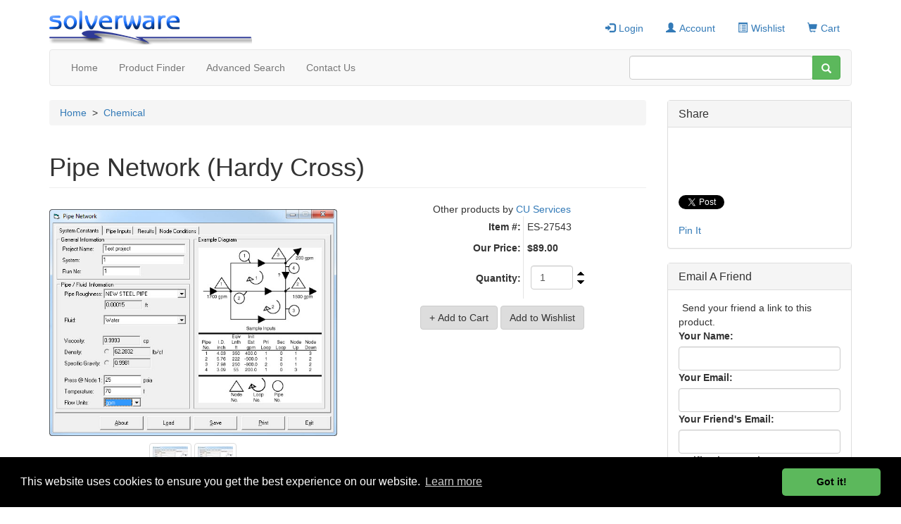

--- FILE ---
content_type: text/html; charset=utf-8
request_url: https://www.engineering-software.com/Pipe-Network-Hardy-Cross
body_size: 17799
content:

<!DOCTYPE html PUBLIC "-//W3C//DTD XHTML 1.0 Transitional//EN" "http://www.w3.org/TR/xhtml1/DTD/xhtml1-transitional.dtd">
<html xmlns="http://www.w3.org/1999/xhtml" xml:lang="en">
<head id="ctl00_ctl00_head1"><title>
	Pipe Network (Hardy Cross)
</title><script src="/Scripts/jquery-1.10.2.min.js" type="text/javascript"></script><script src="/Scripts/jquery-ui.min.js" type="text/javascript"></script><script src="/Scripts/jquery.equalheights.js" type="text/javascript"></script><script src="/Scripts/footable.js" type="text/javascript"></script><script src="/Scripts/bootstrap.min.js" type="text/javascript"></script>
    <link type="text/css" href="/App_Themes/Bootstrap_Responsive/style.min.css" rel="stylesheet" media="All" />
<link type="text/css" href="/App_Themes/Bootstrap_Responsive/footable.core.css" rel="stylesheet" media="All" />
<link type="text/css" href="/App_Themes/Bootstrap_Responsive/print.css" rel="stylesheet" media="Print" />
<link type="text/css" href="/App_Themes/Bootstrap_Responsive/jquery/jqueryui.css" rel="stylesheet" media="All" />
<link type="text/css" href="/App_Themes/Bootstrap_Responsive/custom.css" rel="stylesheet" media="All" />
<meta http-equiv="Content-Type" content="text/html; charset=iso-8859-1" /><meta http-equiv="X-UA-Compatible" content="IE=9" /><meta name="viewport" content="width=device-width, initial-scale=1" /><link rel="stylesheet" type="text/css" href="https://cdn.jsdelivr.net/npm/cookieconsent@3/build/cookieconsent.min.css" />
<meta name="description" content="ipe Networks Calculations software program uses the iterative Hardy-Cross algorithm to determine the flow and pressure loss in each leg of a series-parallel pipe network" />
<link rel="canonical" href="https://www.engineering-software.com/Pipe-Network-Hardy-Cross" /><link href='/scripts/fancybox/jquery.fancybox.css' rel='stylesheet' type='text/css' /><script type="text/javascript">
(function(i,s,o,g,r,a,m){i['GoogleAnalyticsObject']=r;i[r]=i[r]||function(){
(i[r].q=i[r].q||[]).push(arguments)},i[r].l=1*new Date();a=s.createElement(o),
m=s.getElementsByTagName(o)[0];a.async=1;a.src=g;m.parentNode.insertBefore(a,m)
})(window,document,'script','//www.google-analytics.com/analytics.js','ga');
ga('create', 'UA-82226362-1', 'auto');
ga('send', 'pageview');
</script>
</head>
<body>
    <form method="post" action="/Pipe-Network-Hardy-Cross" onsubmit="javascript:return WebForm_OnSubmit();" id="aspnetForm">
<div class="aspNetHidden">
<input type="hidden" name="__EVENTTARGET" id="__EVENTTARGET" value="" />
<input type="hidden" name="__EVENTARGUMENT" id="__EVENTARGUMENT" value="" />
<input type="hidden" name="__VIEWSTATE" id="__VIEWSTATE" value="OGOlrFrPw8mUqYgWcU21N/a87IwYYVx1mIbheCINqahmLm/QUo9j7NyYODekYweui6VHt4szQitJLx6FlvZnFqNMCgLbVscsItvVlUY/iiOxCujbbkMUp4tG6ci7WCVYvwBRwgdWwiuyHFYJAZTQZlwygRrVjhRpM4ZELVWSRfCNPzFK2/[base64]/FJVFtOmdtxFTKuupxYVqMj4y15DT8QT81pXJMzUlHLQPex5Zp1YX5StVlqyA7KQ1OSy0w8CAOX7Kvre12vm/SlKHBKji2W5T/[base64]/kRtNFLAmkunjAB2hR8mdVjSu+pO8aE8ue2z/qNezyA9fZbvXP2NKbl8B7keayd96Jo3V9jg5ZMK+7iykT2xCDulpZKbkbDy1N69/Cm+gRl1vMKS9mDlcVjdpYVhQEVxnVyTz1nLYjzaxlsa+6MFXPiY28K0A1kbQJF5ofAhxOl+aW79U2FG4tMPqlcuBDMIMzOt8hl1Qh9I4ZR4dD+M4CEtj7qEfiAbY9itpkHDFciqwgo8fgsqgdEa67AO2A04vRIRywjVtPDpBzAO6QYdxzGT9rNZ763VfjOUN/r2wNnxyZFp1s9iKtnv5ZDM8bqlO1O0QQPu4xPsBEV12iUQ4pejR3SEF/AqGC6oUcdBFXC37JNGO9QqVAa9dGbuyzSbF7Vup0UXVu8PTOdKlkc8kKNeUU+vVSFuncBt619XrMpX0DNVrM/5GvjFZ63dLMJC0Y6SxcFDS7k9eiavQSN5A8iHgcWIi5dyDqCmi50BXsFe7LsStk3PLQUK7wQOX/oWmKVtHPERrODFG5MOAmf/0SF8JaEc/TMvZoqk0wr2G0MaVT/dsM5ejFTDHg14Kt13c+z0J1lsxj/ndBjExX4rxpCmqzD9+dIXeGGZNVYntnOZyFjn121Pxs+Bjy27StgdhxdaZ6ohPJyFoXOO/[base64]/q0NxtxfAwDI/VV/5egjLAusxkL8KP4Ivdxc1R7lLIjFnCs04r0lMQeSr3H53a8pfCWjixnFgbul8U4v3MqQRhcsbuAUEHHqCGLmvPAM9uM8dppSjxvDAcKgPFlcXXdahdTk+TdzXfYa7UDmmE2dbvPHAGzxhRGF01C6x/rmPN41z4AdIqYa2crlV8RDijfBQPSiKJhjSxUDMhA/8MTwQ499V3ssU6G1zHKWbsUQO6DcyyPJBPiWp2QF5Siei/VclhjNPBTbDCCXlfhG1GHXZvw8dLDtsuXKIUyiEkFx8s4+VEveCpj2YQuqnHigUwoISPYkJMpk6YQfbS2lSMeenzWM6W3R/p0FrROuHqkzJi9Mu8v7ceeUqoJXd/hfrRRbgb2n7Lqph9cXpZWvUbepdbs1L+932p8By4G7A73soTCJOl00+WIwGVSagYrCR5LCNYZ/F+g8ueJGGv3/Xey3pH1MfHsQV8gi1zRdOcG4QDI5q3MUkv/4IAFGGTWTDtYzGaSQwFSbFisyI78ChEwkCbrE4ucrsYbMyqzRpHrqd3jMa57nWxeKM49SE5JkDwrQ6ZvG8wcYu82N9cJGg87SoIavA86gGEsJpiFOyc/eq0L4ksQnrQ29RawhJ5+g92" />
</div>

<script type="text/javascript">
//<![CDATA[
var theForm = document.forms['aspnetForm'];
if (!theForm) {
    theForm = document.aspnetForm;
}
function __doPostBack(eventTarget, eventArgument) {
    if (!theForm.onsubmit || (theForm.onsubmit() != false)) {
        theForm.__EVENTTARGET.value = eventTarget;
        theForm.__EVENTARGUMENT.value = eventArgument;
        theForm.submit();
    }
}
//]]>
</script>


<script src="/WebResource.axd?d=pynGkmcFUV13He1Qd6_TZHWaZUlzi1f1l7X1eNcw1tfwQc7mJiWqkk88dZbspY-82wWWFUkFN-6ELsosb8xtkw2&amp;t=638901519720898773" type="text/javascript"></script>


<script src="/scripts/WebControls/SearchKeywordValidator.js" type="text/javascript"></script>
<script type="text/javascript">
<!--

function RequiredRegularExpressionValidatorEvaluateIsValid(val) {
    var value = ValidatorTrim(ValidatorGetValue(val.controltovalidate));
    if (value.length == 0) return (!val.required);
    var rx = new RegExp(val.validationexpression);
    var matches = rx.exec(value);
    return (matches != null && value == matches[0]);
}

// -->
</script>
        <script language="javascript" type="text/javascript">
function NPB_UpDown_Click(sControlID, Min, Max, Increment, hideZero) {
	var thisControl = document.getElementById(sControlID);
	var thisValue = parseInt("0" + thisControl.value, 10)
	if (((thisValue + Increment) >= Min) && ((thisValue + Increment) <= Max))  {
     var newValue = (thisValue + Increment);
     if (hideZero && newValue == 0) newValue = "";
		thisControl.value = newValue;
	}
	else
	{
	if (((thisValue + Increment) > Max)){
	thisControl.value = Max;}
	}
}
</script><script type="text/javascript">
<!--
function checkLength(tb, maxChars, counter) {
if ((isNaN(maxChars) == true) || (maxChars <= 0)) return;
var charCount = tb.value.length;
if (charCount > maxChars) tb.value = tb.value.substr(0, maxChars);
var charsLeft = (maxChars - charCount);
if (charsLeft < 0) charsLeft = 0;
if (counter) {
if (document.all) counter.innerText = charsLeft;
else counter.textContent = charsLeft;
}}
// -->
</script>

<script src="/ScriptResource.axd?d=nv7asgRUU0tRmHNR2D6t1PgABeilNAVJuORABSg-GGosuEjPF7TBLE9v7wb16rUaiW0Lf-wqLX6nKL6HlEBxbRnEF8G5--rCAHa661HTY_4L8J_c1cVOl6Scec8S3YUIHcYrCPhSgGr-UBw_NH_mGA2&amp;t=ffffffffe6692900" type="text/javascript"></script><script type="text/javascript">
<!--
function fnSubmitOnCR(e,n){
var key;
if(window.event) key = window.event.keyCode;
else key = e.which;
if (key == 13) {
var o=document.getElementById(n);
if(o!=null){
o.click();
return false;
}}
return true;
}
// -->
</script>

<script src="/ScriptResource.axd?d=x6wALODbMJK5e0eRC_p1La-ZX0Fv26g3DZ_eHCItxN71gjt3L7vQWNP5hagZJPrXI-XeTLHoBBweFe6TiaRZ3FDGxToyI1LN5Vy0Ri5kPVXyloshsHaanzMlZQ-LpgnE0&amp;t=ffffffffdd783992" type="text/javascript"></script>
<script src="/ScriptResource.axd?d=P5lTttoqSeZXoYRLQMIScBjvDSPVz3occbLT4u3EnImfjF0jnzag-1f8eXM1aNNCrU_MhNiDu6wXlwTEy3gK3ETnfPw3nmDDpgBuH50mFa7Kq6TmML2bVEcvehkVEKGa0&amp;t=ffffffffdd783992" type="text/javascript"></script>
<script type="text/javascript">
//<![CDATA[
function WebForm_OnSubmit() {
if (typeof(ValidatorOnSubmit) == "function" && ValidatorOnSubmit() == false) return false;
return true;
}
//]]>
</script>

<div class="aspNetHidden">

	<input type="hidden" name="__VIEWSTATEGENERATOR" id="__VIEWSTATEGENERATOR" value="986F59E2" />
	<input type="hidden" name="__VIEWSTATEENCRYPTED" id="__VIEWSTATEENCRYPTED" value="" />
</div>
        <div id="outerPageContainer">
            <div id="innerPageContainer">
                <script type="text/javascript">
//<![CDATA[
Sys.WebForms.PageRequestManager._initialize('ctl00$ctl00$ScriptManager1', 'aspnetForm', ['tctl00$ctl00$NestedMaster$PageHeader$StoreHeader_H$TopHeaderLinksAjax','','tctl00$ctl00$NestedMaster$RightSidebar$MiniBasketRight$BasketPanel','','tctl00$ctl00$NestedMaster$RightSidebar$ProductTellAFriendRight$TellAFriendAjax','','tctl00$ctl00$NestedMaster$RightSidebar$ProductTellAFriendRight$CaptchaPanel','','tctl00$ctl00$NestedMaster$PageFooter$StoreFooter_F$FooterLinksAjax','','tctl00$ctl00$NestedMaster$PageContent$ctl00$BuyProductDialog1$BuyProductPanel','','tctl00$ctl00$NestedMaster$PageContent$ctl00$ProductDescription1$DescriptionAjax',''], [], [], 90, 'ctl00$ctl00');
//]]>
</script>

                <img id="ctl00_ctl00_ProgressImage" src="App_Themes/Bootstrap_Responsive/images/processing.gif" alt="processing" style="height:1px;width:1px;display:none" />
                <div id="ctl00_ctl00_UpdateProgress1" style="display:none;">
	
                        <div id="ajaxProgressOuter"></div>
                        <div id="ajaxProgressInner"></div>
                    
</div>
                
    <div id="header">
        <div class="zone">
            <div class="section">
                <div class="content">
                    
                        
<div id="storeHeader">
	<div id="headerTop">
		<div class="column_1">
			<div class="logo">
			   

<div class="storeLogo">
    <a id="ctl00_ctl00_NestedMaster_PageHeader_StoreHeader_H_StoreLogo1_LogoLink" href="Default.aspx"><img id="ctl00_ctl00_NestedMaster_PageHeader_StoreHeader_H_StoreLogo1_Logo" src="App_Themes/Bootstrap_Responsive/images/logo.png" alt="Solverware Engineering Software Logo" /></a>
</div>
			</div>
		</div>
		<div class="column_2">
			<div class="shortcuts">
                <div class="innerSection">
                <div id="ctl00_ctl00_NestedMaster_PageHeader_StoreHeader_H_TopHeaderLinksAjax">
	
                    <div class="content">
                        
                        <ul class="nav nav-pills">
				        
						    <li class="login"><a id="ctl00_ctl00_NestedMaster_PageHeader_StoreHeader_H_LoginLink2" href="Login.aspx"><i></i>Login</a></li>
					    
					    
				        <li class="acct"><a id="ctl00_ctl00_NestedMaster_PageHeader_StoreHeader_H_BootAccountLink" href="Members/MyAccount.aspx"><i></i>Account</a></li>
				        <li id="ctl00_ctl00_NestedMaster_PageHeader_StoreHeader_H_BootWishlistItem" class="wishlist"><a id="ctl00_ctl00_NestedMaster_PageHeader_StoreHeader_H_BootWishlistLink" href="Members/MyWishlist.aspx"><i></i>Wishlist
                        </a></li>
                        <li class="basket"><a id="ctl00_ctl00_NestedMaster_PageHeader_StoreHeader_H_BootBasketLink" href="Basket.aspx"><i></i>Cart
                        </a></li>
				        <li class="admin"></li>
                        </ul>
                        
                    </div>
                    
</div>
                </div>
            </div>
            
		</div>
	</div>
	<div id="headerNavigation">
		<div class="navigation">
            
            <nav class="navbar navbar-default" role="navigation">
                <!-- Brand and toggle get grouped for better mobile display -->
                <div class="navbar-header visible-xs">
                    <button data-target=".navbar-ex1-collapse" data-toggle="collapse" class="navbar-toggle" type="button">
                        <span class="sr-only">Toggle navigation</span>
                        <span class="icon-bar"></span>
                        <span class="icon-bar"></span>
                        <span class="icon-bar"></span>
                    </button>
                    <a id="ctl00_ctl00_NestedMaster_PageHeader_StoreHeader_H_NavBasketLink" class="nav-basket" href="Basket.aspx"></a>
                    <a id="ctl00_ctl00_NestedMaster_PageHeader_StoreHeader_H_HomeButton" class="navbar-brand" href="Default.aspx"><img id="ctl00_ctl00_NestedMaster_PageHeader_StoreHeader_H_BrandIcon" src="App_Themes/Bootstrap_Responsive/images/brand-icon.png" /></a>
                </div>
                
                <!-- Collect the nav links, forms, and other content for toggling -->
                <div class="collapse navbar-collapse navbar-ex1-collapse">
                    <ul class="nav navbar-nav">
                        <li class="visible-xs"><a id="ctl00_ctl00_NestedMaster_PageHeader_StoreHeader_H_BootNavAccountLink" class="tab" href="Members/MyAccount.aspx"><i class="acct"></i>Account</a></li>
                        <li class="hidden-xs"><a id="ctl00_ctl00_NestedMaster_PageHeader_StoreHeader_H_BootNavHomeLink" class="tab" href="Default.aspx">Home</a></li>
			            <li><a id="ctl00_ctl00_NestedMaster_PageHeader_StoreHeader_H_BootNavSearchLink" class="tab" href="Search.aspx"><i class="finder"></i>Product Finder</a></li>
			            <li class="hidden-xs"><a id="ctl00_ctl00_NestedMaster_PageHeader_StoreHeader_H_BootNavAdvSearchLink" class="tab" href="AdvancedSearch.aspx">Advanced Search</a></li>
			            <li></li>
			            <li><a id="ctl00_ctl00_NestedMaster_PageHeader_StoreHeader_H_BootNavContactLink" class="tab" href="ContactUs.aspx"><i class="contact"></i>Contact Us</a></li>
                        
						    <li class="visible-xs"><a id="ctl00_ctl00_NestedMaster_PageHeader_StoreHeader_H_LoginLink1" href="Login.aspx"><i class="login"></i>Login</a></li>
					    
                        
                    </ul>
                    <div class="search">
				        

<script type="text/javascript">
    $(function () {
        $(".searchPhrase").autocomplete({
            source: function (request, response) {
                $.ajax({
                    url: "Search.aspx/Suggest",
                    data: "{ 'term': '" + request.term + "' }",
                    dataType: "json",
                    type: "POST",
                    contentType: "application/json; charset=utf-8",
                    dataFilter: function (data) { return data; },
                    success: function (data) {
                        response($.map(data.d, function (item) {
                            return {
                                value: item
                            }
                        }))
                    }
                });
            },
            minLength: 2
        });
    });
</script>

<div class="simpleSearchPanel">
    <div id="ctl00_ctl00_NestedMaster_PageHeader_StoreHeader_H_SimpleSearch2_SearchPanel" class="innerSection">
	
        <div style="display:none"><div id="ctl00_ctl00_NestedMaster_PageHeader_StoreHeader_H_SimpleSearch2_SearchValidation" class="validationSummary" style="display:none;">

	</div></div>
		
            <div class="input-group">
        <input name="ctl00$ctl00$NestedMaster$PageHeader$StoreHeader_H$SimpleSearch2$SearchPhrase" type="text" maxlength="60" id="ctl00_ctl00_NestedMaster_PageHeader_StoreHeader_H_SimpleSearch2_SearchPhrase" class="form-control-inline" onkeydown="if(event.which || event.keyCode){if ((event.which == 13) || (event.keyCode == 13)) {document.getElementById(&#39;ctl00_ctl00_NestedMaster_PageHeader_StoreHeader_H_SimpleSearch2_SearchLink&#39;).click();return false;}} else {return true}; " style="width:100%;" />
        
        
        <span class="input-group-btn">
        <a id="ctl00_ctl00_NestedMaster_PageHeader_StoreHeader_H_SimpleSearch2_SearchLink" class="btn btn-success" href="javascript:WebForm_DoPostBackWithOptions(new WebForm_PostBackOptions(&quot;ctl00$ctl00$NestedMaster$PageHeader$StoreHeader_H$SimpleSearch2$SearchLink&quot;, &quot;&quot;, true, &quot;Search&quot;, &quot;&quot;, false, true))">
            <i class="glyphicon glyphicon-search"></i>
        </a>
        </span></div>
        <span id="ctl00_ctl00_NestedMaster_PageHeader_StoreHeader_H_SimpleSearch2_SearchPhraseValidator" style="display:none;"></span>
    
</div>
</div>
			        </div>
                </div>
            </nav>
            
		</div>
	</div>
	<div id="headerBottom">
	</div>
</div>

                    
                </div>
            </div>
        </div>
    </div>
    <div id="contentContainer">
        <div id="mainColumn" class="rightSidebarLayout">
            <div class="zone">
                
    <div id="productPage" class="mainContentWrapper" itemtype="http://schema.org/Product" itemscope>
        
<div class="productDisplay">


<div class="breadCrumbs categoryBreadCrumbs">
    <div class="innerSection">
	    <div class="content">
		    <a id="ctl00_ctl00_NestedMaster_PageContent_ctl00_CategoryBreadCrumbs1_HomeLink" href="Default.aspx">Home</a>
		    &nbsp;&gt;&nbsp;
				    <a id="ctl00_ctl00_NestedMaster_PageContent_ctl00_CategoryBreadCrumbs1_BreadCrumbsRepeater_ctl01_BreadCrumbsLink" href="Chemical-Engineering-Software">Chemical</a>
			    
	    </div>
    </div>
</div>
<div class="pageHeader">
	<h1><span id="ctl00_ctl00_NestedMaster_PageContent_ctl00_ProductName" itemprop="name">Pipe Network (Hardy Cross)</span></h1> 
</div>
<div class="section">
	<div class="content">
	    <div id="ctl00_ctl00_NestedMaster_PageContent_ctl00_ProductDetailsPanel" class="simpleProduct">
	
            <div class="productImageArea">
			    

<script language="javascript" type="text/javascript">
    $(document).ready(function () {
        $(".fancybox-thumbs").fancybox();
        $(".thumbnailImage").hover(function () {
            var thumb = $(this).parent();
            var src = $(thumb).attr("rel");
            var href = $(thumb).attr("href");
            $(".productImage").each(function (i) {
                $(this).attr("src", src);
                $('#ProductImageUrl').attr("href", href);
                $(this).unbind("click", mainImageClick);
                $(this).bind("click", { thumbId: $(thumb).attr('id') }, mainImageClick);
            });
        });

    });

    function mainImageClick(event) {
        $("#" + event.data.thumbId).trigger("click");
    }
</script>
<div class="mainImageArea" >
   <div class="mainImageWrapper">
       <div class="mainImage">
            <a href="/Assets/ProductImages/pipe-network.jpg" id="ProductImageUrl" class="fancybox-thumbs" data-fancybox-group="thumb" rel="gallery" title="Pipe Network (Hardy Cross)">
                <img id="ProductImage" class="productImage" itemprop="image" src="GetImage.ashx?Path=%7e%2fAssets%2fProductImages%2fpipe-network.jpg&amp;maintainAspectRatio=true" alt="Pipe Network (Hardy Cross)" style="border-width:0px;" />
            </a>
            
            
            
       </div>
   </div>
</div> 

    <div class="additionalImages">
        <div class="thumbnailsList">
           
                <ul>
            
                <li><a href="/Assets/ProductImages/pipe-network.jpg" id="ctl00_ctl00_NestedMaster_PageContent_ctl00_ProductImage1_MoreImagesList_ctl01_miAnchor" class="fancybox-thumbs" data-fancybox-group="thumb" rel="/GetImage.ashx?maintainAspectRatio=true&amp;Path=%7e%2fAssets%2fProductImages%2fpipe-network.jpg" title="Pipe Network (Hardy Cross)"><div class="thumbnailImage"><img src="/GetImage.ashx?Path=%7e%2fAssets%2fProductImages%2fpipe-network.jpg&height=50&width=50" id="ctl00_ctl00_NestedMaster_PageContent_ctl00_ProductImage1_MoreImagesList_ctl01_miImage" class="thumbnail" itemprop="logo" alt="Pipe Network (Hardy Cross)" /></div></a></li>
            
                <li><a href="/Assets/ProductImages/pipe-network.jpg" id="ctl00_ctl00_NestedMaster_PageContent_ctl00_ProductImage1_MoreImagesList_ctl02_miAnchor" class="fancybox-thumbs" data-fancybox-group="thumb" rel="/GetImage.ashx?maintainAspectRatio=true&amp;Path=%7e%2fAssets%2fProductImages%2fpipe-network.jpg"><div class="thumbnailImage"><img src="/GetImage.ashx?Path=%7e%2fAssets%2fProductImages%2fpipe-network.jpg&height=50&width=50" id="ctl00_ctl00_NestedMaster_PageContent_ctl00_ProductImage1_MoreImagesList_ctl02_miImage" class="thumbnail" alt="" /></div></a></li>
            
                </ul>
                <br />
            
           <div class="clear"></div>
           <span id="ctl00_ctl00_NestedMaster_PageContent_ctl00_ProductImage1_InstructionTextLabel">click on thumbnail to zoom</span>
        </div>
    </div> 

		    </div>
		    <div id="ctl00_ctl00_NestedMaster_PageContent_ctl00_ProductDetailsArea" class="productDetails">
			    Other products by <a href='/Search.aspx?m=2' itemprop='manufacturer'>CU Services</a><br />
			    
			    

<script type="text/javascript">
    function OptionSelectionChanged(dropDownId)
    {
        var optDropDown = document.getElementById(dropDownId);        
		if(optDropDown != undefined)
		{
			var opt_index  = optDropDown.selectedIndex;
			var optid = optDropDown.options[opt_index].value;

			var images = eval(dropDownId + '_Images');
			var pImage = document.getElementById('ProductImage');

			// determine the resized and large image url's and update
            if (pImage != undefined) 
            {
                if ((images != undefined) && (images[optid] != undefined)) pImage.src = images[optid];
                // image will be force updated to the default image when swatch image is absent
                else if (_DefaultImageUrl != undefined) pImage.src = _DefaultImageUrl;

                // update the large image url used by fancybox, so it show correct image for selected option choice
                var pathRegexp = /.*GetImage\.ashx\?Path=(~|%7e)(.*?)&.*/im;
                match = pathRegexp.exec(pImage.src);
                if (match != null) {
                    var pImageUrl = document.getElementById('ProductImageUrl');
                    if (pImageUrl != undefined) {
                        pImageUrl.href = match[2];
                    }
                }
            }
		}
        return true;
    }

    // CLEAR CACHED __EVENTTARGET AND __EVENTARGUMENT VALUES UPON DOM READY
    $(function () {
        var addToCartExp = new RegExp('\\$AddToCart_([0-9]+)$');
        var eventtarget = $('#__EVENTTARGET').val();
        if (addToCartExp.test(eventtarget)) {
            $('#__EVENTTARGET').val('');
            $('#__EVENTARGUMENT').val('');
        }
    });
</script>

<div class="buyProductDialog">
    <div id="ctl00_ctl00_NestedMaster_PageContent_ctl00_BuyProductDialog1_BuyProductPanel">
		
            <div id="ctl00_ctl00_NestedMaster_PageContent_ctl00_BuyProductDialog1_BuyProudctPanel" class="innerSection" onkeypress="javascript:return WebForm_FireDefaultButton(event, &#39;ctl00_ctl00_NestedMaster_PageContent_ctl00_BuyProductDialog1_AddToBasketButton&#39;)">
			
		    <div class="content">
            <div id="ctl00_ctl00_NestedMaster_PageContent_ctl00_BuyProductDialog1_ValidationSummary" class="validationSummary" style="display:none;">

			</div>					
            <table class="buyProductForm">                
                <tr id="ctl00_ctl00_NestedMaster_PageContent_ctl00_BuyProductDialog1_trSku">
				<th class="rowHeader">
                        Item #:
                    </th>
				<td>
                        <span itemprop="sku">ES-27543</span>
                    </td>
			</tr>
			
                
                
                
                <tr id="ctl00_ctl00_NestedMaster_PageContent_ctl00_BuyProductDialog1_trOurPrice" class="priceLabel">
				<th class="rowHeader">
                        Our Price:        
                    </th>
				<td>
                        <span itemprop="offers" itemscope itemtype="http://schema.org/Offer">
                            
  <span itemprop="price">
$89.00
  </span>
  <meta itemprop="priceCurrency" content="USD" />


<input type="hidden" name="ctl00$ctl00$NestedMaster$PageContent$ctl00$BuyProductDialog1$OurPrice$VS" id="ctl00_ctl00_NestedMaster_PageContent_ctl00_BuyProductDialog1_OurPrice_VS" value="PID=34&amp;OL=&amp;SKP=" />

                            <meta itemprop="availability" content="http://schema.org/InStock" />
                        </span>
                    </td>
			</tr>
			
                
                
			    

			    
			
			    


			    
			    
			    
                <tr id="ctl00_ctl00_NestedMaster_PageContent_ctl00_BuyProductDialog1_rowQuantity">
				<th class="rowHeader">
                        Quantity:        
                    </th>
				<td nowrap="nowrap">
                        <table name="ctl00$ctl00$NestedMaster$PageContent$ctl00$BuyProductDialog1$Quantity_Table" id="ctl00_ctl00_NestedMaster_PageContent_ctl00_BuyProductDialog1_Quantity_Table" CellPadding="0" CellSpacing="0" class="quantityUpDown" width="50"><tr>
<td valign="middle"><input name="ctl00$ctl00$NestedMaster$PageContent$ctl00$BuyProductDialog1$Quantity" type="text" value="1" id="ctl00_ctl00_NestedMaster_PageContent_ctl00_BuyProductDialog1_Quantity" class="quantityUpDown" onfocus="this.select()" onkeypress="return fnSubmitOnCR(event,&#39;ctl00_ctl00_NestedMaster_PageContent_ctl00_BuyProductDialog1_AddToBasketButton&#39;)" style="width:50px;" /></td>
<td valign="middle"><span id="Up" onclick="javascript:NPB_UpDown_Click('ctl00_ctl00_NestedMaster_PageContent_ctl00_BuyProductDialog1_Quantity',1,1000,1,false)"></span><span id="Down" onclick="javascript:NPB_UpDown_Click('ctl00_ctl00_NestedMaster_PageContent_ctl00_BuyProductDialog1_Quantity',1,1000,-1,false)" ></span></td></tr></table>
<span id="ctl00_ctl00_NestedMaster_PageContent_ctl00_BuyProductDialog1_QuantityValidaor" class="requiredField" style="visibility:hidden;">*</span>
                        
                    </td>
			</tr>
			
                <tr>
                    <td></td>
                    <td>
                                                
                    </td>
                </tr>
                <tr>
                    
                    
                </tr>
            </table>
            <input type="submit" name="ctl00$ctl00$NestedMaster$PageContent$ctl00$BuyProductDialog1$AddToBasketButton" value="+ Add to Cart" onclick="javascript:WebForm_DoPostBackWithOptions(new WebForm_PostBackOptions(&quot;ctl00$ctl00$NestedMaster$PageContent$ctl00$BuyProductDialog1$AddToBasketButton&quot;, &quot;&quot;, true, &quot;AddToBasket&quot;, &quot;&quot;, false, false))" id="ctl00_ctl00_NestedMaster_PageContent_ctl00_BuyProductDialog1_AddToBasketButton" class="btn btn-default" />
            
            <input type="submit" name="ctl00$ctl00$NestedMaster$PageContent$ctl00$BuyProductDialog1$AddToWishlistButton" value="Add to Wishlist" onclick="javascript:WebForm_DoPostBackWithOptions(new WebForm_PostBackOptions(&quot;ctl00$ctl00$NestedMaster$PageContent$ctl00$BuyProductDialog1$AddToWishlistButton&quot;, &quot;&quot;, true, &quot;AddToBasket&quot;, &quot;&quot;, false, false))" id="ctl00_ctl00_NestedMaster_PageContent_ctl00_BuyProductDialog1_AddToWishlistButton" class="btn btn-default" />
		    </div>
            
		</div>
        
	</div>
</div>
                
            </div>
        
</div>
	</div>
</div>
</div>
<div style="clear:both;"></div>
<a name="desc"></a>
<div id="tabs">
    <ul id="ctl00_ctl00_NestedMaster_PageContent_ctl00_tabStrip" class="nav nav-tabs nav-tabs-justified">
        <li id="descTab" class="active"><a href="#descPane" class="tab">Description</a></li>
        
        
        <li id="moreItemsTab"><a href="#moreItemsPane" class="tab">Also in Chemical</a></li>
    </ul>
    <div class="tab-content">
    <div id="descPane" class="tab-pane active">
        <div id="ctl00_ctl00_NestedMaster_PageContent_ctl00_ProductDescription1_DescriptionAjax">
	
	    <div class="widget productDescription">
            <div class="innerSection">
                <div class="header">
                    <h2>
                        Description&nbsp;
                        
                        
                    </h2>
                </div>
                <div class="content">
				    <div class="descriptionWrapper" itemprop="description">
                        This program uses the iterative Hardy-Cross algorithm to determine the flow and pressure loss in each leg of a series-parallel pipe network.
                    </div>
				    <div class="customFieldsWrapper">
					    
				    </div>
                </div>
            </div>
	    </div>
    
</div>

    </div>
    
    <div id="reviewsPane" class="tab-pane">
        
    </div>
    <div id="moreItemsPane" class="tab-pane">
        <div id="ctl00_ctl00_NestedMaster_PageContent_ctl00_MoreCategoryItems1_phContent" class="widget moreCategoryItems">
    <div class="innerSection">
        <div class="header">
            <h2>Other Items In This Category</h2>
        </div>
        <div class="content">
            <div class="moreCategoryItemsListing">
			    <div class="itemListingContainer">
                    <div id="ctl00_ctl00_NestedMaster_PageContent_ctl00_MoreCategoryItems1_ProductList" class="itemListing"><div id="ctl00_ctl00_NestedMaster_PageContent_ctl00_MoreCategoryItems1_ProductList_ctl00" class="tableNode">
                            <div class="itemContainer">
                                

<div class="productItemDisplay"> 
   <div id="ctl00_ctl00_NestedMaster_PageContent_ctl00_MoreCategoryItems1_ProductList_ctl00_Thumbnail_ThumbnailPanel" class="thumbnailArea">
	
       <div class="thumbnailWrapper"> 
         <div class="thumbnail">
            <a id="ctl00_ctl00_NestedMaster_PageContent_ctl00_MoreCategoryItems1_ProductList_ctl00_Thumbnail_ProductThumbnailLink" href="Gravity-Drain-Flow-P35.aspx"><img id="ctl00_ctl00_NestedMaster_PageContent_ctl00_MoreCategoryItems1_ProductList_ctl00_Thumbnail_ProductThumbnail" src="Assets/ProductImages/gravity-drain_t.jpg" alt="Gravity Drain Flow" /></a>
         </div> 
      </div> 
   
</div>
   <div class="detailsArea"> 
     <div class="details">
        <div id="ctl00_ctl00_NestedMaster_PageContent_ctl00_MoreCategoryItems1_ProductList_ctl00_Thumbnail_NamePanel" class="itemName">
	
            <a id="ctl00_ctl00_NestedMaster_PageContent_ctl00_MoreCategoryItems1_ProductList_ctl00_Thumbnail_ProductName" href="Gravity-Drain-Flow-P35.aspx">Gravity Drain Flow</a>
        
</div>
        
        
        
        <div id="ctl00_ctl00_NestedMaster_PageContent_ctl00_MoreCategoryItems1_ProductList_ctl00_Thumbnail_PricePanel" class="price">
	 
            <span class='label'>Price:</span> <span class='value'>$89.00</span>

<input type="hidden" name="ctl00$ctl00$NestedMaster$PageContent$ctl00$MoreCategoryItems1$ProductList$ctl00$Thumbnail$ProductPrice$VS" id="ctl00_ctl00_NestedMaster_PageContent_ctl00_MoreCategoryItems1_ProductList_ctl00_Thumbnail_ProductPrice_VS" value="PID=35&amp;OL=&amp;SKP=" />

        
</div>
         
     </div> 
  </div> 
 <div id="ctl00_ctl00_NestedMaster_PageContent_ctl00_MoreCategoryItems1_ProductList_ctl00_Thumbnail_ActionsPanel" class="actionsArea">
	
	<div class="actions">
		<a id="ctl00_ctl00_NestedMaster_PageContent_ctl00_MoreCategoryItems1_ProductList_ctl00_Thumbnail_ProductAddToCart_AddToCart_35" class="button" href="javascript:__doPostBack(&#39;ctl00$ctl00$NestedMaster$PageContent$ctl00$MoreCategoryItems1$ProductList$ctl00$Thumbnail$ProductAddToCart$AddToCart_35&#39;,&#39;&#39;)">+ Add to Cart</a>

	</div>
 
</div>
</div>

                            </div>
                        </div><div id="ctl00_ctl00_NestedMaster_PageContent_ctl00_MoreCategoryItems1_ProductList_ctl01" class="tableNode">
                            <div class="itemContainer">
                                

<div class="productItemDisplay"> 
   <div id="ctl00_ctl00_NestedMaster_PageContent_ctl00_MoreCategoryItems1_ProductList_ctl01_Thumbnail_ThumbnailPanel" class="thumbnailArea">
	
       <div class="thumbnailWrapper"> 
         <div class="thumbnail">
            <a id="ctl00_ctl00_NestedMaster_PageContent_ctl00_MoreCategoryItems1_ProductList_ctl01_Thumbnail_ProductThumbnailLink" href="Piping-Pressure-Loss-P33.aspx"><img id="ctl00_ctl00_NestedMaster_PageContent_ctl00_MoreCategoryItems1_ProductList_ctl01_Thumbnail_ProductThumbnail" src="Assets/ProductImages/piping-pressure-loss-results_t.jpg" alt="Piping Pressure Loss" /></a>
         </div> 
      </div> 
   
</div>
   <div class="detailsArea"> 
     <div class="details">
        <div id="ctl00_ctl00_NestedMaster_PageContent_ctl00_MoreCategoryItems1_ProductList_ctl01_Thumbnail_NamePanel" class="itemName">
	
            <a id="ctl00_ctl00_NestedMaster_PageContent_ctl00_MoreCategoryItems1_ProductList_ctl01_Thumbnail_ProductName" href="Piping-Pressure-Loss-P33.aspx">Piping Pressure Loss</a>
        
</div>
        
        
        
        <div id="ctl00_ctl00_NestedMaster_PageContent_ctl00_MoreCategoryItems1_ProductList_ctl01_Thumbnail_PricePanel" class="price">
	 
            <span class='label'>Price:</span> <span class='value'>$89.00</span>

<input type="hidden" name="ctl00$ctl00$NestedMaster$PageContent$ctl00$MoreCategoryItems1$ProductList$ctl01$Thumbnail$ProductPrice$VS" id="ctl00_ctl00_NestedMaster_PageContent_ctl00_MoreCategoryItems1_ProductList_ctl01_Thumbnail_ProductPrice_VS" value="PID=33&amp;OL=&amp;SKP=" />

        
</div>
         
     </div> 
  </div> 
 <div id="ctl00_ctl00_NestedMaster_PageContent_ctl00_MoreCategoryItems1_ProductList_ctl01_Thumbnail_ActionsPanel" class="actionsArea">
	
	<div class="actions">
		<a id="ctl00_ctl00_NestedMaster_PageContent_ctl00_MoreCategoryItems1_ProductList_ctl01_Thumbnail_ProductAddToCart_AddToCart_33" class="button" href="javascript:__doPostBack(&#39;ctl00$ctl00$NestedMaster$PageContent$ctl00$MoreCategoryItems1$ProductList$ctl01$Thumbnail$ProductAddToCart$AddToCart_33&#39;,&#39;&#39;)">+ Add to Cart</a>

	</div>
 
</div>
</div>

                            </div>
                        </div><div id="ctl00_ctl00_NestedMaster_PageContent_ctl00_MoreCategoryItems1_ProductList_ctl02" class="tableNode">
                            <div class="itemContainer">
                                

<div class="productItemDisplay"> 
   <div id="ctl00_ctl00_NestedMaster_PageContent_ctl00_MoreCategoryItems1_ProductList_ctl02_Thumbnail_ThumbnailPanel" class="thumbnailArea">
	
       <div class="thumbnailWrapper"> 
         <div class="thumbnail">
            <a id="ctl00_ctl00_NestedMaster_PageContent_ctl00_MoreCategoryItems1_ProductList_ctl02_Thumbnail_ProductThumbnailLink" href="Boiler-Chimney-P36.aspx"><img id="ctl00_ctl00_NestedMaster_PageContent_ctl00_MoreCategoryItems1_ProductList_ctl02_Thumbnail_ProductThumbnail" src="Assets/ProductImages/stack-draft-output_t.jpg" alt="Boiler Chimney" /></a>
         </div> 
      </div> 
   
</div>
   <div class="detailsArea"> 
     <div class="details">
        <div id="ctl00_ctl00_NestedMaster_PageContent_ctl00_MoreCategoryItems1_ProductList_ctl02_Thumbnail_NamePanel" class="itemName">
	
            <a id="ctl00_ctl00_NestedMaster_PageContent_ctl00_MoreCategoryItems1_ProductList_ctl02_Thumbnail_ProductName" href="Boiler-Chimney-P36.aspx">Boiler Chimney</a>
        
</div>
        
        
        
        <div id="ctl00_ctl00_NestedMaster_PageContent_ctl00_MoreCategoryItems1_ProductList_ctl02_Thumbnail_PricePanel" class="price">
	 
            <span class='label'>Price:</span> <span class='value'>$89.00</span>

<input type="hidden" name="ctl00$ctl00$NestedMaster$PageContent$ctl00$MoreCategoryItems1$ProductList$ctl02$Thumbnail$ProductPrice$VS" id="ctl00_ctl00_NestedMaster_PageContent_ctl00_MoreCategoryItems1_ProductList_ctl02_Thumbnail_ProductPrice_VS" value="PID=36&amp;OL=&amp;SKP=" />

        
</div>
         
     </div> 
  </div> 
 <div id="ctl00_ctl00_NestedMaster_PageContent_ctl00_MoreCategoryItems1_ProductList_ctl02_Thumbnail_ActionsPanel" class="actionsArea">
	
	<div class="actions">
		<a id="ctl00_ctl00_NestedMaster_PageContent_ctl00_MoreCategoryItems1_ProductList_ctl02_Thumbnail_ProductAddToCart_AddToCart_36" class="button" href="javascript:__doPostBack(&#39;ctl00$ctl00$NestedMaster$PageContent$ctl00$MoreCategoryItems1$ProductList$ctl02$Thumbnail$ProductAddToCart$AddToCart_36&#39;,&#39;&#39;)">+ Add to Cart</a>

	</div>
 
</div>
</div>

                            </div>
                        </div></div>
                </div>
            </div>
        </div>
    </div>
</div>
    </div>
    </div>
</div>


<script>
    $('#tabs ul.nav-tabs a').click(function (e) {
        e.preventDefault()
        $(this).tab('show')
    })
    $('#tabs ul.nav-tabs a').on('shown.bs.tab', function (e) {
        $('#moreItemsPane .itemContainer').each(function () {
            $(this).attr("style", "");
        });
        $('#moreItemsPane .itemContainer').equalHeights();
    })
</script>





        <meta itemprop='url' content='https://www.engineering-software.com/Pipe-Network-Hardy-Cross' />
    </div>

            </div>
        </div>
        <div id="rightColumn">
            <div class="zone">
                
                    <div id="ctl00_ctl00_NestedMaster_RightSidebar_MiniBasketRight_BasketPanel">
	
        
		
    
</div>
                    

<div class="widget socialMediaLinksDialog">
    <div class="innerSection">
        <div class="header">
            <h2>Share</h2>
        </div>
        <div class="content">
        
            <iframe class="fblike" src="//www.facebook.com/plugins/like.php?href=https%3a%2f%2fwww.engineering-software.com%2fproduct.aspx%3fproductid%3d34&amp;send=false&amp;layout=button_count&amp;width=450&amp;show_faces=false&amp;action=like&amp;colorscheme=light&amp;font&amp;height=21" scrolling="no" frameborder="0" style="border:none; overflow:visible; width:110px; height:21px; background-color:transparent;"></iframe>
            <!--[if lt IE 9]><script> $(".fblike").attr("allowTransparency", "true"); </script><![endif]-->
            <br /><br />
        
        
            <div class="g-plusone" style="float:left;"></div>
            <script type="text/javascript" src="https://apis.google.com/js/plusone.js" defer="defer"></script>
            <br /><br />
        
        
            <a href="https://twitter.com/share" class="twitter-share-button">Tweet</a>
            <script type="text/javascript" defer="defer">!function(d,s,id){var js,fjs=d.getElementsByTagName(s)[0];if(!d.getElementById(id)){js=d.createElement(s);js.id=id;js.src="//platform.twitter.com/widgets.js";fjs.parentNode.insertBefore(js,fjs);}}(document,"script","twitter-wjs");</script>
            <br /><br />
        
        
            <a href="http://pinterest.com/pin/create/button/?url=https%3a%2f%2fwww.engineering-software.com%2fPipe-Network-Hardy-Cross&media=https%3a%2f%2fwww.engineering-software.com%2fAssets%2fProductImages%2fpipe-network.jpg&description=Pipe+Network+(Hardy+Cross)" class="pin-it-button" count-layout="horizontal">Pin It</a>
            <script type="text/javascript" src="https://assets.pinterest.com/js/pinit.js" defer="defer"></script>
        
        </div>
    </div>
</div>
                    

                    


<div class="widget productTellAFriendWidget">
    <div class="innerSection">
        <div class="header">
            <h2>Email A Friend</h2>
        </div>
        <div class="content" >
		    <div class="info">
			    <span class="message">Send your friend a link to this product.</span>
		    </div>
            <div id="ctl00_ctl00_NestedMaster_RightSidebar_ProductTellAFriendRight_TellAFriendAjax">
	            
                <div id="ctl00_ctl00_NestedMaster_RightSidebar_ProductTellAFriendRight_TellAFriendPanel" class="dialogSection" onkeypress="javascript:return WebForm_FireDefaultButton(event, &#39;ctl00_ctl00_NestedMaster_RightSidebar_ProductTellAFriendRight_SendEmailButton&#39;)">
		
                     <table class="compactleft">
                        <tr>
                            <th>
                                 <label for="ctl00_ctl00_NestedMaster_RightSidebar_ProductTellAFriendRight_Name" id="ctl00_ctl00_NestedMaster_RightSidebar_ProductTellAFriendRight_NameLabel">Your Name:</label>
                                 <span id="ctl00_ctl00_NestedMaster_RightSidebar_ProductTellAFriendRight_NameRequired" class="requiredField" style="visibility:hidden;">*</span>
                            </th>
                        </tr>    
                        <tr>
                            <td>
                                <input name="ctl00$ctl00$NestedMaster$RightSidebar$ProductTellAFriendRight$Name" type="text" maxlength="100" id="ctl00_ctl00_NestedMaster_RightSidebar_ProductTellAFriendRight_Name" class="form-control-inline" style="width:150px;" />
                            </td>                        
                        </tr>
                        <tr>
                            <th>
                                <label for="ctl00_ctl00_NestedMaster_RightSidebar_ProductTellAFriendRight_FromEmail" id="ctl00_ctl00_NestedMaster_RightSidebar_ProductTellAFriendRight_FromEmailLabel">Your Email:</label>                            
                                <span id="ctl00_ctl00_NestedMaster_RightSidebar_ProductTellAFriendRight_FromEmailAddressValidator" class="requiredField" style="visibility:hidden;">*</span>
                            </th>
                        </tr>    
                        <tr>
                            <td>
                                <input name="ctl00$ctl00$NestedMaster$RightSidebar$ProductTellAFriendRight$FromEmail" type="text" maxlength="200" id="ctl00_ctl00_NestedMaster_RightSidebar_ProductTellAFriendRight_FromEmail" class="form-control-inline" style="width:150px;" />
                            </td>                        
                        </tr>
                        <tr>
                            <th>
                                <label for="ctl00_ctl00_NestedMaster_RightSidebar_ProductTellAFriendRight_FriendEmail" id="ctl00_ctl00_NestedMaster_RightSidebar_ProductTellAFriendRight_FriendEmailLabel">Your Friend's Email:</label>
                                <span id="ctl00_ctl00_NestedMaster_RightSidebar_ProductTellAFriendRight_SendToEmailAddressValidator" class="requiredField" style="visibility:hidden;">*</span>                            
                            </th>
                        </tr>                
                        <tr>
                            <td>
                                <input name="ctl00$ctl00$NestedMaster$RightSidebar$ProductTellAFriendRight$FriendEmail" type="text" maxlength="200" id="ctl00_ctl00_NestedMaster_RightSidebar_ProductTellAFriendRight_FriendEmail" class="form-control-inline" style="width:150px;" />
                            </td>
                        </tr>
                        <tr id="ctl00_ctl00_NestedMaster_RightSidebar_ProductTellAFriendRight_trCaptchaCaption">
			<th>
                                <label for="ctl00_ctl00_NestedMaster_RightSidebar_ProductTellAFriendRight_CaptchaImage" id="ctl00_ctl00_NestedMaster_RightSidebar_ProductTellAFriendRight_CaptchaImageLabel">Verification Number:</label><br />
                            </th>
		</tr>
		
                        <tr id="ctl00_ctl00_NestedMaster_RightSidebar_ProductTellAFriendRight_trCaptchaImage">
			<td>
                                <div id="ctl00_ctl00_NestedMaster_RightSidebar_ProductTellAFriendRight_CaptchaPanel">
				
                                        <div class="captchaWrapper">
                                            <img id="ctl00_ctl00_NestedMaster_RightSidebar_ProductTellAFriendRight_CaptchaImage" src="Captcha.ashx?w=150&amp;h=80&amp;id=092067&amp;sid=1&amp;t=044025" style="height:80px;width:150px;" /><br />
                                            <a id="ctl00_ctl00_NestedMaster_RightSidebar_ProductTellAFriendRight_ChangeImageLink" href="javascript:__doPostBack(&#39;ctl00$ctl00$NestedMaster$RightSidebar$ProductTellAFriendRight$ChangeImageLink&#39;,&#39;&#39;)">select a different image</a>
                                        </div>
                                    
			</div> 
                            </td>
		</tr>
		
                        <tr id="ctl00_ctl00_NestedMaster_RightSidebar_ProductTellAFriendRight_trCaptchaInputLabel">
			<th>
                                <label for="ctl00_ctl00_NestedMaster_RightSidebar_ProductTellAFriendRight_CaptchaInput" id="ctl00_ctl00_NestedMaster_RightSidebar_ProductTellAFriendRight_CaptchaInputLabel">Enter Number from above:</label><br />
                            </th>
		</tr>
		
                        <tr id="ctl00_ctl00_NestedMaster_RightSidebar_ProductTellAFriendRight_trCaptchaInput">
			<td>
                                <input name="ctl00$ctl00$NestedMaster$RightSidebar$ProductTellAFriendRight$CaptchaInput" type="text" id="ctl00_ctl00_NestedMaster_RightSidebar_ProductTellAFriendRight_CaptchaInput" class="form-control-inline" style="width:100px;" />
                                <span id="ctl00_ctl00_NestedMaster_RightSidebar_ProductTellAFriendRight_CaptchaRequired" title="You must enter the number in the image." class="requiredField" style="display:none;">*</span>
                                
                            </td>
		</tr>
		
                        <tr>                
                            <td>
                                <div id="ctl00_ctl00_NestedMaster_RightSidebar_ProductTellAFriendRight_ValidationSummary1" class="validationSummary" style="display:none;">

		</div>
                            </td>
                        </tr>
                        <tr>            
                            <td>
                                
                                
                            </td>
                        </tr>
                        <tr>                
                            <td>
                                <input type="submit" name="ctl00$ctl00$NestedMaster$RightSidebar$ProductTellAFriendRight$SendEmailButton" value="Send Email" onclick="javascript:WebForm_DoPostBackWithOptions(new WebForm_PostBackOptions(&quot;ctl00$ctl00$NestedMaster$RightSidebar$ProductTellAFriendRight$SendEmailButton&quot;, &quot;&quot;, true, &quot;TellAFriend&quot;, &quot;&quot;, false, false))" id="ctl00_ctl00_NestedMaster_RightSidebar_ProductTellAFriendRight_SendEmailButton" class="btn btn-default" />
                            </td>
                        </tr>
                    </table>
                
	</div>
                
</div>
        </div>
    </div>
</div>
                
            </div>
        </div>
    </div>
    <div id="footer">
        <div class="zone">
            <div class="section">
                <div class="content">
                    
                        
<div id="storeFooter">
	<div id="footerTop">
        <div class="content">
        </div>
	</div>
	<div id="footerMiddle">
        <div class="content">
            <div class="shortcuts">
                <div id="ctl00_ctl00_NestedMaster_PageFooter_StoreFooter_F_FooterLinksAjax">
	
                        
		                <a id="ctl00_ctl00_NestedMaster_PageFooter_StoreFooter_F_BasketLink" class="basket" href="Basket.aspx">Cart</a>
		                <a id="ctl00_ctl00_NestedMaster_PageFooter_StoreFooter_F_WishlistLink" class="wishlist" href="Members/MyWishlist.aspx">Wishlist</a>
	                        <a id="ctl00_ctl00_NestedMaster_PageFooter_StoreFooter_F_RefundLink" class="wishlist" href="Policies.aspx">Policies</a>
				<a id="ctl00_ctl00_NestedMaster_PageFooter_StoreFooter_F_EngBlogLink" class="blog" href="https://www.eng-talk.com/" target="_blank">Eng-talk Blog</a>
		                <a id="ctl00_ctl00_NestedMaster_PageFooter_StoreFooter_F_AccountLink" class="acct" href="Members/MyAccount.aspx">Account</a>
		                <a id="ctl00_ctl00_NestedMaster_PageFooter_StoreFooter_F_LoginLink" class="login" href="Login.aspx">Login</a>
                        
                    
</div>
            </div>
        </div>
    </div>
	<div id="footerBottom">
        <div class="content">
            <footer style="font-size: 12px">
                <p>
                    <a
                        href="https://www.bbb.org/us/ca/san-diego/profile/computer-software/solverware-1126-172020459/#sealclick"
                        target="_blank" rel="nofollow">
                        <img
                                        src="https://seal-central-northern-western-arizona.bbb.org/seals/blue-seal-293-61-bbb-172020459.png"
                                        style="display: block; margin: 0 auto;" alt="Solverware BBB Business Review" />
                    </a>
                </p>
            </footer>


            <p class="ablecommerceLink">
			    Copyright &copy; 2001-2026. Solverware. All Rights Reserved.
		    </p>
		
		    
        </div>
	</div>
    

</div>

                    
                </div>
            </div>
        </div>
    </div>

            </div>
        </div>
    
    
<script type="text/javascript">
//<![CDATA[
var Page_ValidationSummaries =  new Array(document.getElementById("ctl00_ctl00_NestedMaster_PageHeader_StoreHeader_H_SimpleSearch1_SearchValidation"), document.getElementById("ctl00_ctl00_NestedMaster_PageHeader_StoreHeader_H_SimpleSearch2_SearchValidation"), document.getElementById("ctl00_ctl00_NestedMaster_PageContent_ctl00_BuyProductDialog1_ValidationSummary"), document.getElementById("ctl00_ctl00_NestedMaster_RightSidebar_ProductTellAFriendRight_ValidationSummary1"));
var Page_Validators =  new Array(document.getElementById("ctl00_ctl00_NestedMaster_PageHeader_StoreHeader_H_SimpleSearch2_SearchPhraseValidator"), document.getElementById("ctl00_ctl00_NestedMaster_PageContent_ctl00_BuyProductDialog1_QuantityValidaor"), document.getElementById("ctl00_ctl00_NestedMaster_RightSidebar_ProductTellAFriendRight_NameRequired"), document.getElementById("ctl00_ctl00_NestedMaster_RightSidebar_ProductTellAFriendRight_FromEmailAddressValidator"), document.getElementById("ctl00_ctl00_NestedMaster_RightSidebar_ProductTellAFriendRight_SendToEmailAddressValidator"), document.getElementById("ctl00_ctl00_NestedMaster_RightSidebar_ProductTellAFriendRight_CaptchaRequired"));
//]]>
</script>

<script type="text/javascript">
//<![CDATA[
var ctl00_ctl00_NestedMaster_PageHeader_StoreHeader_H_SimpleSearch2_SearchValidation = document.all ? document.all["ctl00_ctl00_NestedMaster_PageHeader_StoreHeader_H_SimpleSearch2_SearchValidation"] : document.getElementById("ctl00_ctl00_NestedMaster_PageHeader_StoreHeader_H_SimpleSearch2_SearchValidation");
ctl00_ctl00_NestedMaster_PageHeader_StoreHeader_H_SimpleSearch2_SearchValidation.showmessagebox = "True";
ctl00_ctl00_NestedMaster_PageHeader_StoreHeader_H_SimpleSearch2_SearchValidation.validationGroup = "Search";
var ctl00_ctl00_NestedMaster_PageHeader_StoreHeader_H_SimpleSearch2_SearchPhraseValidator = document.all ? document.all["ctl00_ctl00_NestedMaster_PageHeader_StoreHeader_H_SimpleSearch2_SearchPhraseValidator"] : document.getElementById("ctl00_ctl00_NestedMaster_PageHeader_StoreHeader_H_SimpleSearch2_SearchPhraseValidator");
ctl00_ctl00_NestedMaster_PageHeader_StoreHeader_H_SimpleSearch2_SearchPhraseValidator.controltovalidate = "ctl00_ctl00_NestedMaster_PageHeader_StoreHeader_H_SimpleSearch2_SearchPhrase";
ctl00_ctl00_NestedMaster_PageHeader_StoreHeader_H_SimpleSearch2_SearchPhraseValidator.errormessage = "Search keyword must be at least 1 characters in length excluding spaces and wildcards.";
ctl00_ctl00_NestedMaster_PageHeader_StoreHeader_H_SimpleSearch2_SearchPhraseValidator.display = "None";
ctl00_ctl00_NestedMaster_PageHeader_StoreHeader_H_SimpleSearch2_SearchPhraseValidator.validationGroup = "Search";
ctl00_ctl00_NestedMaster_PageHeader_StoreHeader_H_SimpleSearch2_SearchPhraseValidator.evaluationfunction = "SearchKeywordEvaluateIsValidRequired";
ctl00_ctl00_NestedMaster_PageHeader_StoreHeader_H_SimpleSearch2_SearchPhraseValidator.minimumLength = "1";
ctl00_ctl00_NestedMaster_PageHeader_StoreHeader_H_SimpleSearch2_SearchPhraseValidator.allowWildCardsInStart = "False";
var ctl00_ctl00_NestedMaster_PageContent_ctl00_BuyProductDialog1_ValidationSummary = document.all ? document.all["ctl00_ctl00_NestedMaster_PageContent_ctl00_BuyProductDialog1_ValidationSummary"] : document.getElementById("ctl00_ctl00_NestedMaster_PageContent_ctl00_BuyProductDialog1_ValidationSummary");
ctl00_ctl00_NestedMaster_PageContent_ctl00_BuyProductDialog1_ValidationSummary.validationGroup = "AddToBasket";
var ctl00_ctl00_NestedMaster_PageContent_ctl00_BuyProductDialog1_QuantityValidaor = document.all ? document.all["ctl00_ctl00_NestedMaster_PageContent_ctl00_BuyProductDialog1_QuantityValidaor"] : document.getElementById("ctl00_ctl00_NestedMaster_PageContent_ctl00_BuyProductDialog1_QuantityValidaor");
ctl00_ctl00_NestedMaster_PageContent_ctl00_BuyProductDialog1_QuantityValidaor.controltovalidate = "ctl00_ctl00_NestedMaster_PageContent_ctl00_BuyProductDialog1_Quantity";
ctl00_ctl00_NestedMaster_PageContent_ctl00_BuyProductDialog1_QuantityValidaor.errormessage = "Quantity can not exceed the available stock of {0}.";
ctl00_ctl00_NestedMaster_PageContent_ctl00_BuyProductDialog1_QuantityValidaor.validationGroup = "AddToBasket";
ctl00_ctl00_NestedMaster_PageContent_ctl00_BuyProductDialog1_QuantityValidaor.evaluationfunction = "CustomValidatorEvaluateIsValid";
var ctl00_ctl00_NestedMaster_RightSidebar_ProductTellAFriendRight_NameRequired = document.all ? document.all["ctl00_ctl00_NestedMaster_RightSidebar_ProductTellAFriendRight_NameRequired"] : document.getElementById("ctl00_ctl00_NestedMaster_RightSidebar_ProductTellAFriendRight_NameRequired");
ctl00_ctl00_NestedMaster_RightSidebar_ProductTellAFriendRight_NameRequired.controltovalidate = "ctl00_ctl00_NestedMaster_RightSidebar_ProductTellAFriendRight_Name";
ctl00_ctl00_NestedMaster_RightSidebar_ProductTellAFriendRight_NameRequired.errormessage = "Your name is required";
ctl00_ctl00_NestedMaster_RightSidebar_ProductTellAFriendRight_NameRequired.validationGroup = "TellAFriend";
ctl00_ctl00_NestedMaster_RightSidebar_ProductTellAFriendRight_NameRequired.evaluationfunction = "RequiredFieldValidatorEvaluateIsValid";
ctl00_ctl00_NestedMaster_RightSidebar_ProductTellAFriendRight_NameRequired.initialvalue = "";
var ctl00_ctl00_NestedMaster_RightSidebar_ProductTellAFriendRight_FromEmailAddressValidator = document.all ? document.all["ctl00_ctl00_NestedMaster_RightSidebar_ProductTellAFriendRight_FromEmailAddressValidator"] : document.getElementById("ctl00_ctl00_NestedMaster_RightSidebar_ProductTellAFriendRight_FromEmailAddressValidator");
ctl00_ctl00_NestedMaster_RightSidebar_ProductTellAFriendRight_FromEmailAddressValidator.controltovalidate = "ctl00_ctl00_NestedMaster_RightSidebar_ProductTellAFriendRight_FromEmail";
ctl00_ctl00_NestedMaster_RightSidebar_ProductTellAFriendRight_FromEmailAddressValidator.errormessage = "From email address should be in the format of name@domain.tld.";
ctl00_ctl00_NestedMaster_RightSidebar_ProductTellAFriendRight_FromEmailAddressValidator.validationGroup = "TellAFriend";
ctl00_ctl00_NestedMaster_RightSidebar_ProductTellAFriendRight_FromEmailAddressValidator.evaluationfunction = "RequiredRegularExpressionValidatorEvaluateIsValid";
ctl00_ctl00_NestedMaster_RightSidebar_ProductTellAFriendRight_FromEmailAddressValidator.validationexpression = "^[A-Za-z0-9._%+-]+@([A-Za-z0-9-]+\\.)+[A-Za-z]{2,6}$";
ctl00_ctl00_NestedMaster_RightSidebar_ProductTellAFriendRight_FromEmailAddressValidator.required = "True";
var ctl00_ctl00_NestedMaster_RightSidebar_ProductTellAFriendRight_SendToEmailAddressValidator = document.all ? document.all["ctl00_ctl00_NestedMaster_RightSidebar_ProductTellAFriendRight_SendToEmailAddressValidator"] : document.getElementById("ctl00_ctl00_NestedMaster_RightSidebar_ProductTellAFriendRight_SendToEmailAddressValidator");
ctl00_ctl00_NestedMaster_RightSidebar_ProductTellAFriendRight_SendToEmailAddressValidator.controltovalidate = "ctl00_ctl00_NestedMaster_RightSidebar_ProductTellAFriendRight_FriendEmail";
ctl00_ctl00_NestedMaster_RightSidebar_ProductTellAFriendRight_SendToEmailAddressValidator.errormessage = "Your friend email address should be in the format of name@domain.tld.";
ctl00_ctl00_NestedMaster_RightSidebar_ProductTellAFriendRight_SendToEmailAddressValidator.validationGroup = "TellAFriend";
ctl00_ctl00_NestedMaster_RightSidebar_ProductTellAFriendRight_SendToEmailAddressValidator.evaluationfunction = "RequiredRegularExpressionValidatorEvaluateIsValid";
ctl00_ctl00_NestedMaster_RightSidebar_ProductTellAFriendRight_SendToEmailAddressValidator.validationexpression = "^[A-Za-z0-9._%+-]+@([A-Za-z0-9-]+\\.)+[A-Za-z]{2,6}$";
ctl00_ctl00_NestedMaster_RightSidebar_ProductTellAFriendRight_SendToEmailAddressValidator.required = "True";
var ctl00_ctl00_NestedMaster_RightSidebar_ProductTellAFriendRight_CaptchaRequired = document.all ? document.all["ctl00_ctl00_NestedMaster_RightSidebar_ProductTellAFriendRight_CaptchaRequired"] : document.getElementById("ctl00_ctl00_NestedMaster_RightSidebar_ProductTellAFriendRight_CaptchaRequired");
ctl00_ctl00_NestedMaster_RightSidebar_ProductTellAFriendRight_CaptchaRequired.controltovalidate = "ctl00_ctl00_NestedMaster_RightSidebar_ProductTellAFriendRight_CaptchaInput";
ctl00_ctl00_NestedMaster_RightSidebar_ProductTellAFriendRight_CaptchaRequired.errormessage = "You must enter the number in the image.";
ctl00_ctl00_NestedMaster_RightSidebar_ProductTellAFriendRight_CaptchaRequired.display = "Dynamic";
ctl00_ctl00_NestedMaster_RightSidebar_ProductTellAFriendRight_CaptchaRequired.validationGroup = "Login";
ctl00_ctl00_NestedMaster_RightSidebar_ProductTellAFriendRight_CaptchaRequired.evaluationfunction = "RequiredFieldValidatorEvaluateIsValid";
ctl00_ctl00_NestedMaster_RightSidebar_ProductTellAFriendRight_CaptchaRequired.initialvalue = "";
var ctl00_ctl00_NestedMaster_RightSidebar_ProductTellAFriendRight_ValidationSummary1 = document.all ? document.all["ctl00_ctl00_NestedMaster_RightSidebar_ProductTellAFriendRight_ValidationSummary1"] : document.getElementById("ctl00_ctl00_NestedMaster_RightSidebar_ProductTellAFriendRight_ValidationSummary1");
ctl00_ctl00_NestedMaster_RightSidebar_ProductTellAFriendRight_ValidationSummary1.validationGroup = "TellAFriend";
//]]>
</script>


<script type="text/javascript">
//<![CDATA[
var _lastWin;
function initPricePopup(divid)
{
    _lastWin = divid;
    reposPricePopup();
    window.onscroll = reposPricePopup;
}
function reposPricePopup()
{
    var div = document.getElementById(_lastWin);
    var st = document.body.scrollTop;
    if (st == 0) {
        if (window.pageYOffset) st = window.pageYOffset;
        else st = (document.body.parentElement) ? document.body.parentElement.scrollTop : 0;
    }
    div.style.top = 150 + st + "px";
}//]]>
</script>
<script src='/scripts/fancybox/jquery.fancybox.js' language='javascript'/>
<script type="text/javascript">
//<![CDATA[

(function(id) {
    var e = document.getElementById(id);
    if (e) {
        e.dispose = function() {
            Array.remove(Page_ValidationSummaries, document.getElementById(id));
        }
        e = null;
    }
})('ctl00_ctl00_NestedMaster_PageHeader_StoreHeader_H_SimpleSearch1_SearchValidation');

var Page_ValidationActive = false;
if (typeof(ValidatorOnLoad) == "function") {
    ValidatorOnLoad();
}

function ValidatorOnSubmit() {
    if (Page_ValidationActive) {
        return ValidatorCommonOnSubmit();
    }
    else {
        return true;
    }
}
        
(function(id) {
    var e = document.getElementById(id);
    if (e) {
        e.dispose = function() {
            Array.remove(Page_ValidationSummaries, document.getElementById(id));
        }
        e = null;
    }
})('ctl00_ctl00_NestedMaster_PageHeader_StoreHeader_H_SimpleSearch2_SearchValidation');

(function(id) {
    var e = document.getElementById(id);
    if (e) {
        e.dispose = function() {
            Array.remove(Page_ValidationSummaries, document.getElementById(id));
        }
        e = null;
    }
})('ctl00_ctl00_NestedMaster_PageContent_ctl00_BuyProductDialog1_ValidationSummary');
 $(window).bind('load', function () {  $('#ctl00_ctl00_NestedMaster_PageContent_ctl00_MoreCategoryItems1_ProductList .itemContainer').equalHeights(); });
(function(id) {
    var e = document.getElementById(id);
    if (e) {
        e.dispose = function() {
            Array.remove(Page_ValidationSummaries, document.getElementById(id));
        }
        e = null;
    }
})('ctl00_ctl00_NestedMaster_RightSidebar_ProductTellAFriendRight_ValidationSummary1');
Sys.Application.add_init(function() {
    $create(Sys.UI._UpdateProgress, {"associatedUpdatePanelId":null,"displayAfter":3000,"dynamicLayout":true}, null, null, $get("ctl00_ctl00_UpdateProgress1"));
});

document.getElementById('ctl00_ctl00_NestedMaster_PageHeader_StoreHeader_H_SimpleSearch2_SearchPhraseValidator').dispose = function() {
    Array.remove(Page_Validators, document.getElementById('ctl00_ctl00_NestedMaster_PageHeader_StoreHeader_H_SimpleSearch2_SearchPhraseValidator'));
}

document.getElementById('ctl00_ctl00_NestedMaster_PageContent_ctl00_BuyProductDialog1_QuantityValidaor').dispose = function() {
    Array.remove(Page_Validators, document.getElementById('ctl00_ctl00_NestedMaster_PageContent_ctl00_BuyProductDialog1_QuantityValidaor'));
}

document.getElementById('ctl00_ctl00_NestedMaster_RightSidebar_ProductTellAFriendRight_NameRequired').dispose = function() {
    Array.remove(Page_Validators, document.getElementById('ctl00_ctl00_NestedMaster_RightSidebar_ProductTellAFriendRight_NameRequired'));
}

document.getElementById('ctl00_ctl00_NestedMaster_RightSidebar_ProductTellAFriendRight_FromEmailAddressValidator').dispose = function() {
    Array.remove(Page_Validators, document.getElementById('ctl00_ctl00_NestedMaster_RightSidebar_ProductTellAFriendRight_FromEmailAddressValidator'));
}

document.getElementById('ctl00_ctl00_NestedMaster_RightSidebar_ProductTellAFriendRight_SendToEmailAddressValidator').dispose = function() {
    Array.remove(Page_Validators, document.getElementById('ctl00_ctl00_NestedMaster_RightSidebar_ProductTellAFriendRight_SendToEmailAddressValidator'));
}

document.getElementById('ctl00_ctl00_NestedMaster_RightSidebar_ProductTellAFriendRight_CaptchaRequired').dispose = function() {
    Array.remove(Page_Validators, document.getElementById('ctl00_ctl00_NestedMaster_RightSidebar_ProductTellAFriendRight_CaptchaRequired'));
}
//]]>
</script>
</form>
<script src="https://cdn.jsdelivr.net/npm/cookieconsent@3/build/cookieconsent.min.js" data-cfasync="false"></script>
<script>
window.cookieconsent.initialise({
  "palette": {
    "popup": {
      "background": "#000"
    },
    "button": {
      "background": "#5CB85C"
    }
  },
  "theme": "classic"
});
</script>

</body>
</html>

--- FILE ---
content_type: text/html; charset=utf-8
request_url: https://accounts.google.com/o/oauth2/postmessageRelay?parent=https%3A%2F%2Fwww.engineering-software.com&jsh=m%3B%2F_%2Fscs%2Fabc-static%2F_%2Fjs%2Fk%3Dgapi.lb.en.2kN9-TZiXrM.O%2Fd%3D1%2Frs%3DAHpOoo_B4hu0FeWRuWHfxnZ3V0WubwN7Qw%2Fm%3D__features__
body_size: 163
content:
<!DOCTYPE html><html><head><title></title><meta http-equiv="content-type" content="text/html; charset=utf-8"><meta http-equiv="X-UA-Compatible" content="IE=edge"><meta name="viewport" content="width=device-width, initial-scale=1, minimum-scale=1, maximum-scale=1, user-scalable=0"><script src='https://ssl.gstatic.com/accounts/o/2580342461-postmessagerelay.js' nonce="Qw_JcSl1unzHTobuN9k6wQ"></script></head><body><script type="text/javascript" src="https://apis.google.com/js/rpc:shindig_random.js?onload=init" nonce="Qw_JcSl1unzHTobuN9k6wQ"></script></body></html>

--- FILE ---
content_type: text/plain
request_url: https://www.google-analytics.com/j/collect?v=1&_v=j102&a=1532420233&t=pageview&_s=1&dl=https%3A%2F%2Fwww.engineering-software.com%2FPipe-Network-Hardy-Cross&ul=en-us%40posix&dt=Pipe%20Network%20(Hardy%20Cross)&sr=1280x720&vp=1280x720&_u=IEBAAEABAAAAACAAI~&jid=1173596331&gjid=763461990&cid=1555560149.1769042427&tid=UA-82226362-1&_gid=1132085361.1769042427&_r=1&_slc=1&z=827616326
body_size: -454
content:
2,cG-XJ2LRKB71C